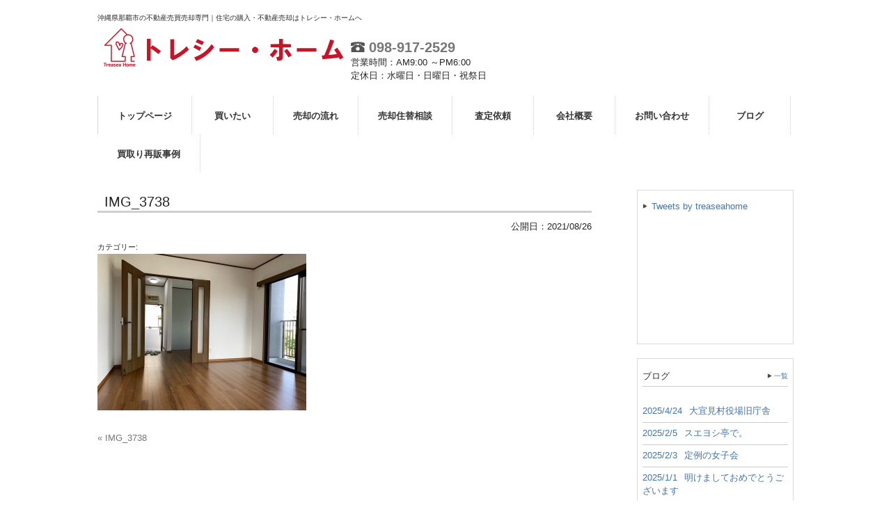

--- FILE ---
content_type: text/html; charset=UTF-8
request_url: https://treaseahome.com/3284
body_size: 46410
content:

<!DOCTYPE html>
<html lang="ja">
<head>
<meta charset="UTF-8">
<meta name="viewport" content="width=device-width, user-scalable=yes, maximum-scale=1.0, minimum-scale=1.0">
<meta name="format-detection" content="telephone=no">
<title>IMG_3738 | トレシー・ホーム合同会社</title>
<link rel="profile" href="http://gmpg.org/xfn/11">
<!-- style sheet -->
<link rel="stylesheet" type="text/css" media="all" href="https://treaseahome.com/wp/wp-content/themes/responsive_type_DJ01W/style.css">
<!-- /style sheet -->
<link rel="pingback" href="https://treaseahome.com/wp/xmlrpc.php">
<!--[if lt IE 9]>
<script src="https://treaseahome.com/wp/wp-content/themes/responsive_type_DJ01W/js/html5.js"></script>
<script src="https://treaseahome.com/wp/wp-content/themes/responsive_type_DJ01W/js/css3-mediaqueries.js"></script>
<![endif]-->
<script src="https://treaseahome.com/wp/wp-content/themes/responsive_type_DJ01W/js/jquery1.4.4.min.js"></script>
<script src="https://treaseahome.com/wp/wp-content/themes/responsive_type_DJ01W/js/script.js"></script>

<!-- -->
<!-- -->
<meta name='robots' content='max-image-preview:large' />
<link rel='dns-prefetch' href='//www.googletagmanager.com' />
<script type="text/javascript">
window._wpemojiSettings = {"baseUrl":"https:\/\/s.w.org\/images\/core\/emoji\/14.0.0\/72x72\/","ext":".png","svgUrl":"https:\/\/s.w.org\/images\/core\/emoji\/14.0.0\/svg\/","svgExt":".svg","source":{"concatemoji":"https:\/\/treaseahome.com\/wp\/wp-includes\/js\/wp-emoji-release.min.js?ver=6.2.8"}};
/*! This file is auto-generated */
!function(e,a,t){var n,r,o,i=a.createElement("canvas"),p=i.getContext&&i.getContext("2d");function s(e,t){p.clearRect(0,0,i.width,i.height),p.fillText(e,0,0);e=i.toDataURL();return p.clearRect(0,0,i.width,i.height),p.fillText(t,0,0),e===i.toDataURL()}function c(e){var t=a.createElement("script");t.src=e,t.defer=t.type="text/javascript",a.getElementsByTagName("head")[0].appendChild(t)}for(o=Array("flag","emoji"),t.supports={everything:!0,everythingExceptFlag:!0},r=0;r<o.length;r++)t.supports[o[r]]=function(e){if(p&&p.fillText)switch(p.textBaseline="top",p.font="600 32px Arial",e){case"flag":return s("\ud83c\udff3\ufe0f\u200d\u26a7\ufe0f","\ud83c\udff3\ufe0f\u200b\u26a7\ufe0f")?!1:!s("\ud83c\uddfa\ud83c\uddf3","\ud83c\uddfa\u200b\ud83c\uddf3")&&!s("\ud83c\udff4\udb40\udc67\udb40\udc62\udb40\udc65\udb40\udc6e\udb40\udc67\udb40\udc7f","\ud83c\udff4\u200b\udb40\udc67\u200b\udb40\udc62\u200b\udb40\udc65\u200b\udb40\udc6e\u200b\udb40\udc67\u200b\udb40\udc7f");case"emoji":return!s("\ud83e\udef1\ud83c\udffb\u200d\ud83e\udef2\ud83c\udfff","\ud83e\udef1\ud83c\udffb\u200b\ud83e\udef2\ud83c\udfff")}return!1}(o[r]),t.supports.everything=t.supports.everything&&t.supports[o[r]],"flag"!==o[r]&&(t.supports.everythingExceptFlag=t.supports.everythingExceptFlag&&t.supports[o[r]]);t.supports.everythingExceptFlag=t.supports.everythingExceptFlag&&!t.supports.flag,t.DOMReady=!1,t.readyCallback=function(){t.DOMReady=!0},t.supports.everything||(n=function(){t.readyCallback()},a.addEventListener?(a.addEventListener("DOMContentLoaded",n,!1),e.addEventListener("load",n,!1)):(e.attachEvent("onload",n),a.attachEvent("onreadystatechange",function(){"complete"===a.readyState&&t.readyCallback()})),(e=t.source||{}).concatemoji?c(e.concatemoji):e.wpemoji&&e.twemoji&&(c(e.twemoji),c(e.wpemoji)))}(window,document,window._wpemojiSettings);
</script>
<style type="text/css">
img.wp-smiley,
img.emoji {
	display: inline !important;
	border: none !important;
	box-shadow: none !important;
	height: 1em !important;
	width: 1em !important;
	margin: 0 0.07em !important;
	vertical-align: -0.1em !important;
	background: none !important;
	padding: 0 !important;
}
</style>
	<link rel='stylesheet' id='wp-block-library-css' href='https://treaseahome.com/wp/wp-includes/css/dist/block-library/style.min.css?ver=6.2.8' type='text/css' media='all' />
<link rel='stylesheet' id='classic-theme-styles-css' href='https://treaseahome.com/wp/wp-includes/css/classic-themes.min.css?ver=6.2.8' type='text/css' media='all' />
<style id='global-styles-inline-css' type='text/css'>
body{--wp--preset--color--black: #000000;--wp--preset--color--cyan-bluish-gray: #abb8c3;--wp--preset--color--white: #ffffff;--wp--preset--color--pale-pink: #f78da7;--wp--preset--color--vivid-red: #cf2e2e;--wp--preset--color--luminous-vivid-orange: #ff6900;--wp--preset--color--luminous-vivid-amber: #fcb900;--wp--preset--color--light-green-cyan: #7bdcb5;--wp--preset--color--vivid-green-cyan: #00d084;--wp--preset--color--pale-cyan-blue: #8ed1fc;--wp--preset--color--vivid-cyan-blue: #0693e3;--wp--preset--color--vivid-purple: #9b51e0;--wp--preset--gradient--vivid-cyan-blue-to-vivid-purple: linear-gradient(135deg,rgba(6,147,227,1) 0%,rgb(155,81,224) 100%);--wp--preset--gradient--light-green-cyan-to-vivid-green-cyan: linear-gradient(135deg,rgb(122,220,180) 0%,rgb(0,208,130) 100%);--wp--preset--gradient--luminous-vivid-amber-to-luminous-vivid-orange: linear-gradient(135deg,rgba(252,185,0,1) 0%,rgba(255,105,0,1) 100%);--wp--preset--gradient--luminous-vivid-orange-to-vivid-red: linear-gradient(135deg,rgba(255,105,0,1) 0%,rgb(207,46,46) 100%);--wp--preset--gradient--very-light-gray-to-cyan-bluish-gray: linear-gradient(135deg,rgb(238,238,238) 0%,rgb(169,184,195) 100%);--wp--preset--gradient--cool-to-warm-spectrum: linear-gradient(135deg,rgb(74,234,220) 0%,rgb(151,120,209) 20%,rgb(207,42,186) 40%,rgb(238,44,130) 60%,rgb(251,105,98) 80%,rgb(254,248,76) 100%);--wp--preset--gradient--blush-light-purple: linear-gradient(135deg,rgb(255,206,236) 0%,rgb(152,150,240) 100%);--wp--preset--gradient--blush-bordeaux: linear-gradient(135deg,rgb(254,205,165) 0%,rgb(254,45,45) 50%,rgb(107,0,62) 100%);--wp--preset--gradient--luminous-dusk: linear-gradient(135deg,rgb(255,203,112) 0%,rgb(199,81,192) 50%,rgb(65,88,208) 100%);--wp--preset--gradient--pale-ocean: linear-gradient(135deg,rgb(255,245,203) 0%,rgb(182,227,212) 50%,rgb(51,167,181) 100%);--wp--preset--gradient--electric-grass: linear-gradient(135deg,rgb(202,248,128) 0%,rgb(113,206,126) 100%);--wp--preset--gradient--midnight: linear-gradient(135deg,rgb(2,3,129) 0%,rgb(40,116,252) 100%);--wp--preset--duotone--dark-grayscale: url('#wp-duotone-dark-grayscale');--wp--preset--duotone--grayscale: url('#wp-duotone-grayscale');--wp--preset--duotone--purple-yellow: url('#wp-duotone-purple-yellow');--wp--preset--duotone--blue-red: url('#wp-duotone-blue-red');--wp--preset--duotone--midnight: url('#wp-duotone-midnight');--wp--preset--duotone--magenta-yellow: url('#wp-duotone-magenta-yellow');--wp--preset--duotone--purple-green: url('#wp-duotone-purple-green');--wp--preset--duotone--blue-orange: url('#wp-duotone-blue-orange');--wp--preset--font-size--small: 13px;--wp--preset--font-size--medium: 20px;--wp--preset--font-size--large: 36px;--wp--preset--font-size--x-large: 42px;--wp--preset--spacing--20: 0.44rem;--wp--preset--spacing--30: 0.67rem;--wp--preset--spacing--40: 1rem;--wp--preset--spacing--50: 1.5rem;--wp--preset--spacing--60: 2.25rem;--wp--preset--spacing--70: 3.38rem;--wp--preset--spacing--80: 5.06rem;--wp--preset--shadow--natural: 6px 6px 9px rgba(0, 0, 0, 0.2);--wp--preset--shadow--deep: 12px 12px 50px rgba(0, 0, 0, 0.4);--wp--preset--shadow--sharp: 6px 6px 0px rgba(0, 0, 0, 0.2);--wp--preset--shadow--outlined: 6px 6px 0px -3px rgba(255, 255, 255, 1), 6px 6px rgba(0, 0, 0, 1);--wp--preset--shadow--crisp: 6px 6px 0px rgba(0, 0, 0, 1);}:where(.is-layout-flex){gap: 0.5em;}body .is-layout-flow > .alignleft{float: left;margin-inline-start: 0;margin-inline-end: 2em;}body .is-layout-flow > .alignright{float: right;margin-inline-start: 2em;margin-inline-end: 0;}body .is-layout-flow > .aligncenter{margin-left: auto !important;margin-right: auto !important;}body .is-layout-constrained > .alignleft{float: left;margin-inline-start: 0;margin-inline-end: 2em;}body .is-layout-constrained > .alignright{float: right;margin-inline-start: 2em;margin-inline-end: 0;}body .is-layout-constrained > .aligncenter{margin-left: auto !important;margin-right: auto !important;}body .is-layout-constrained > :where(:not(.alignleft):not(.alignright):not(.alignfull)){max-width: var(--wp--style--global--content-size);margin-left: auto !important;margin-right: auto !important;}body .is-layout-constrained > .alignwide{max-width: var(--wp--style--global--wide-size);}body .is-layout-flex{display: flex;}body .is-layout-flex{flex-wrap: wrap;align-items: center;}body .is-layout-flex > *{margin: 0;}:where(.wp-block-columns.is-layout-flex){gap: 2em;}.has-black-color{color: var(--wp--preset--color--black) !important;}.has-cyan-bluish-gray-color{color: var(--wp--preset--color--cyan-bluish-gray) !important;}.has-white-color{color: var(--wp--preset--color--white) !important;}.has-pale-pink-color{color: var(--wp--preset--color--pale-pink) !important;}.has-vivid-red-color{color: var(--wp--preset--color--vivid-red) !important;}.has-luminous-vivid-orange-color{color: var(--wp--preset--color--luminous-vivid-orange) !important;}.has-luminous-vivid-amber-color{color: var(--wp--preset--color--luminous-vivid-amber) !important;}.has-light-green-cyan-color{color: var(--wp--preset--color--light-green-cyan) !important;}.has-vivid-green-cyan-color{color: var(--wp--preset--color--vivid-green-cyan) !important;}.has-pale-cyan-blue-color{color: var(--wp--preset--color--pale-cyan-blue) !important;}.has-vivid-cyan-blue-color{color: var(--wp--preset--color--vivid-cyan-blue) !important;}.has-vivid-purple-color{color: var(--wp--preset--color--vivid-purple) !important;}.has-black-background-color{background-color: var(--wp--preset--color--black) !important;}.has-cyan-bluish-gray-background-color{background-color: var(--wp--preset--color--cyan-bluish-gray) !important;}.has-white-background-color{background-color: var(--wp--preset--color--white) !important;}.has-pale-pink-background-color{background-color: var(--wp--preset--color--pale-pink) !important;}.has-vivid-red-background-color{background-color: var(--wp--preset--color--vivid-red) !important;}.has-luminous-vivid-orange-background-color{background-color: var(--wp--preset--color--luminous-vivid-orange) !important;}.has-luminous-vivid-amber-background-color{background-color: var(--wp--preset--color--luminous-vivid-amber) !important;}.has-light-green-cyan-background-color{background-color: var(--wp--preset--color--light-green-cyan) !important;}.has-vivid-green-cyan-background-color{background-color: var(--wp--preset--color--vivid-green-cyan) !important;}.has-pale-cyan-blue-background-color{background-color: var(--wp--preset--color--pale-cyan-blue) !important;}.has-vivid-cyan-blue-background-color{background-color: var(--wp--preset--color--vivid-cyan-blue) !important;}.has-vivid-purple-background-color{background-color: var(--wp--preset--color--vivid-purple) !important;}.has-black-border-color{border-color: var(--wp--preset--color--black) !important;}.has-cyan-bluish-gray-border-color{border-color: var(--wp--preset--color--cyan-bluish-gray) !important;}.has-white-border-color{border-color: var(--wp--preset--color--white) !important;}.has-pale-pink-border-color{border-color: var(--wp--preset--color--pale-pink) !important;}.has-vivid-red-border-color{border-color: var(--wp--preset--color--vivid-red) !important;}.has-luminous-vivid-orange-border-color{border-color: var(--wp--preset--color--luminous-vivid-orange) !important;}.has-luminous-vivid-amber-border-color{border-color: var(--wp--preset--color--luminous-vivid-amber) !important;}.has-light-green-cyan-border-color{border-color: var(--wp--preset--color--light-green-cyan) !important;}.has-vivid-green-cyan-border-color{border-color: var(--wp--preset--color--vivid-green-cyan) !important;}.has-pale-cyan-blue-border-color{border-color: var(--wp--preset--color--pale-cyan-blue) !important;}.has-vivid-cyan-blue-border-color{border-color: var(--wp--preset--color--vivid-cyan-blue) !important;}.has-vivid-purple-border-color{border-color: var(--wp--preset--color--vivid-purple) !important;}.has-vivid-cyan-blue-to-vivid-purple-gradient-background{background: var(--wp--preset--gradient--vivid-cyan-blue-to-vivid-purple) !important;}.has-light-green-cyan-to-vivid-green-cyan-gradient-background{background: var(--wp--preset--gradient--light-green-cyan-to-vivid-green-cyan) !important;}.has-luminous-vivid-amber-to-luminous-vivid-orange-gradient-background{background: var(--wp--preset--gradient--luminous-vivid-amber-to-luminous-vivid-orange) !important;}.has-luminous-vivid-orange-to-vivid-red-gradient-background{background: var(--wp--preset--gradient--luminous-vivid-orange-to-vivid-red) !important;}.has-very-light-gray-to-cyan-bluish-gray-gradient-background{background: var(--wp--preset--gradient--very-light-gray-to-cyan-bluish-gray) !important;}.has-cool-to-warm-spectrum-gradient-background{background: var(--wp--preset--gradient--cool-to-warm-spectrum) !important;}.has-blush-light-purple-gradient-background{background: var(--wp--preset--gradient--blush-light-purple) !important;}.has-blush-bordeaux-gradient-background{background: var(--wp--preset--gradient--blush-bordeaux) !important;}.has-luminous-dusk-gradient-background{background: var(--wp--preset--gradient--luminous-dusk) !important;}.has-pale-ocean-gradient-background{background: var(--wp--preset--gradient--pale-ocean) !important;}.has-electric-grass-gradient-background{background: var(--wp--preset--gradient--electric-grass) !important;}.has-midnight-gradient-background{background: var(--wp--preset--gradient--midnight) !important;}.has-small-font-size{font-size: var(--wp--preset--font-size--small) !important;}.has-medium-font-size{font-size: var(--wp--preset--font-size--medium) !important;}.has-large-font-size{font-size: var(--wp--preset--font-size--large) !important;}.has-x-large-font-size{font-size: var(--wp--preset--font-size--x-large) !important;}
.wp-block-navigation a:where(:not(.wp-element-button)){color: inherit;}
:where(.wp-block-columns.is-layout-flex){gap: 2em;}
.wp-block-pullquote{font-size: 1.5em;line-height: 1.6;}
</style>
<link rel='stylesheet' id='wpfront-scroll-top-css' href='https://treaseahome.com/wp/wp-content/plugins/wpfront-scroll-top/css/wpfront-scroll-top.min.css?ver=2.0.7.08086' type='text/css' media='all' />
<link rel='stylesheet' id='fancybox-css' href='https://treaseahome.com/wp/wp-content/plugins/easy-fancybox/fancybox/1.5.4/jquery.fancybox.min.css?ver=6.2.8' type='text/css' media='screen' />
<script type='text/javascript' src='https://treaseahome.com/wp/wp-includes/js/jquery/jquery.min.js?ver=3.6.4' id='jquery-core-js'></script>
<script type='text/javascript' src='https://treaseahome.com/wp/wp-includes/js/jquery/jquery-migrate.min.js?ver=3.4.0' id='jquery-migrate-js'></script>

<!-- Google アナリティクス スニペット (Site Kit が追加) -->
<script type='text/javascript' src='https://www.googletagmanager.com/gtag/js?id=G-N6TX3FEEFJ' id='google_gtagjs-js' async></script>
<script type='text/javascript' id='google_gtagjs-js-after'>
window.dataLayer = window.dataLayer || [];function gtag(){dataLayer.push(arguments);}
gtag('set', 'linker', {"domains":["treaseahome.com"]} );
gtag("js", new Date());
gtag("set", "developer_id.dZTNiMT", true);
gtag("config", "G-N6TX3FEEFJ");
</script>

<!-- (ここまで) Google アナリティクス スニペット (Site Kit が追加) -->
<link rel="https://api.w.org/" href="https://treaseahome.com/wp-json/" /><link rel="alternate" type="application/json" href="https://treaseahome.com/wp-json/wp/v2/media/3284" /><link rel='shortlink' href='https://treaseahome.com/?p=3284' />
<link rel="alternate" type="application/json+oembed" href="https://treaseahome.com/wp-json/oembed/1.0/embed?url=https%3A%2F%2Ftreaseahome.com%2F3284" />
<link rel="alternate" type="text/xml+oembed" href="https://treaseahome.com/wp-json/oembed/1.0/embed?url=https%3A%2F%2Ftreaseahome.com%2F3284&#038;format=xml" />
<meta name="generator" content="Site Kit by Google 1.104.0" /></head>
<body>
<header id="header" role="banner">
<div class="bg_box">
  <div class="bg">
  	<div class="inner">
			<h1>沖縄県那覇市の不動産売買売却専門｜住宅の購入・不動産売却はトレシー・ホームへ</h1>
    </div>
  </div>

	<div class="inner">
    <div class="hdinner">
  		<!--<h2 class="logo"><a href="https://treaseahome.com/" title="トレシー・ホーム合同会社" rel="home"><img src="https://treaseahome.com/wp/wp-content/uploads/2019/04/logo.png" alt=""></a></h2>-->
  		<h2 class="logo"><a href="https://treaseahome.com/" title="" rel="home"><img src="https://treaseahome.com/wp/wp-content/uploads/2019/04/logo.png" alt=""></a></h2>
    </div>
    
    <div class="hdinner hdinnerInfo">
        <span class="hdinner_tel"><a href="tel:0989172529"><img src="https://treaseahome.com/wp/wp-content/themes/responsive_type_DJ01W/images/telicon.png" alt="TEL"> 098-917-2529</a></span><br />
        
        <span>営業時間：AM9:00 ～PM6:00</span><br />        <span>定休日：水曜日・日曜日・祝祭日</span>        
    </div>
    
    <div class="hdinner_r">
        <div class="wp_bkmk_lt"></div>
    </div>
	</div>
</div>
</header>

  <nav id="mainNav">
    <div class="inner">
    <a class="menu" id="menu"><span>MENU</span></a>
		<div class="panel">   
    <ul><li id="menu-item-179" class="menu-item menu-item-type-post_type menu-item-object-page menu-item-home"><a href="https://treaseahome.com/"><strong>トップページ</strong></a></li>
<li id="menu-item-1680" class="menu-item menu-item-type-custom menu-item-object-custom"><a href="https://9030804c.hpbegin.jp/for_sale.php"><strong>買いたい</strong></a></li>
<li id="menu-item-1677" class="menu-item menu-item-type-post_type menu-item-object-page"><a href="https://treaseahome.com/flow"><strong>売却の流れ</strong></a></li>
<li id="menu-item-1678" class="menu-item menu-item-type-post_type menu-item-object-page"><a href="https://treaseahome.com/consult"><strong>売却住替相談</strong></a></li>
<li id="menu-item-1685" class="menu-item menu-item-type-custom menu-item-object-custom"><a href="https://treaseahome.com/cf_cgi6/satei.htm"><strong>査定依頼</strong></a></li>
<li id="menu-item-1228" class="menu-item menu-item-type-post_type menu-item-object-page"><a href="https://treaseahome.com/company_info"><strong>会社概要</strong></a></li>
<li id="menu-item-1651" class="menu-item menu-item-type-custom menu-item-object-custom"><a href="https://treaseahome.com/cf_cgi2/toiawase.htm"><strong>お問い合わせ</strong></a></li>
<li id="menu-item-1650" class="menu-item menu-item-type-post_type menu-item-object-page menu-item-has-children"><a href="https://treaseahome.com/blog"><strong>ブログ</strong></a>
<ul class="sub-menu">
	<li id="menu-item-2105" class="menu-item menu-item-type-custom menu-item-object-custom"><a href="https://treaseahome.blog.fc2.com/">旧ブログ</a></li>
</ul>
</li>
<li id="menu-item-4815" class="menu-item menu-item-type-custom menu-item-object-custom menu-item-home"><a href="https://treaseahome.com/#kaitori"><strong>買取り再販事例</strong></a></li>
</ul>   
    </div>
    </div>
  </nav>
<div id="wrapper">

<div id="content">
<section>
		<article id="post-3284" class="content">
	  <header>  	
      <h2 class="title first"><span>IMG_3738</span></h2>
      <!-- 日付 -->
      <p class="dateLabel">公開日：<time datetime="2021-08-26">2021/08/26</time></p>
      <p class="dateLabel">
	        </p>
      <!-- 日付 -->
      
      <span class="list-cat">カテゴリー: </span>
            </p> 
    </header>
    <div class="post">
	<p class="attachment"><a href='https://treaseahome.com/wp/wp-content/uploads/2020/10/IMG_3738.jpg'><img width="300" height="225" src="https://treaseahome.com/wp/wp-content/uploads/2020/10/IMG_3738-300x225.jpg" class="attachment-medium size-medium" alt="" decoding="async" loading="lazy" srcset="https://treaseahome.com/wp/wp-content/uploads/2020/10/IMG_3738-300x225.jpg 300w, https://treaseahome.com/wp/wp-content/uploads/2020/10/IMG_3738-768x576.jpg 768w, https://treaseahome.com/wp/wp-content/uploads/2020/10/IMG_3738-1024x768.jpg 1024w, https://treaseahome.com/wp/wp-content/uploads/2020/10/IMG_3738-133x100.jpg 133w, https://treaseahome.com/wp/wp-content/uploads/2020/10/IMG_3738.jpg 1280w" sizes="(max-width: 300px) 100vw, 300px" /></a></p>
    </div>
     
  </article>
	  <div class="pagenav">
			<span class="prev"><a href="https://treaseahome.com/3284" rel="prev">&laquo; IMG_3738</a></span>          
			<span class="next"></span>
	</div>
  </section>
  
	</div><!-- / content -->
  <aside id="sidebar">
  <section id="execphp-21" class="widget widget_execphp">			<div class="execphpwidget"><div class="twitterbox">
<a class="twitter-timeline" href="https://twitter.com/treaseahome?ref_src=twsrc%5Etfw">Tweets by treaseahome</a> <script async src="https://platform.twitter.com/widgets.js" charset="utf-8"></script></div></div>
		</section>  
      <section class="widgetInfo">
  <div class="newsTitle">
		<h3 class="title"><span>ブログ</span></h3>
    <p><a href="https://treaseahome.com/blog">一覧</a></p>
  </div>
	<div class="news">
	  		<p><a href="https://treaseahome.com/archives/4818" rel="bookmark" title="Permanent Link to 大宜見村役場旧庁舎"><time datetime="2025-04-24">2025/4/24</time><span>大宜見村役場旧庁舎</span></a>
				<p><a href="https://treaseahome.com/archives/4801" rel="bookmark" title="Permanent Link to スエヨシ亭で。"><time datetime="2025-02-05">2025/2/5</time><span>スエヨシ亭で。</span></a>
				<p><a href="https://treaseahome.com/archives/4792" rel="bookmark" title="Permanent Link to 定例の女子会"><time datetime="2025-02-03">2025/2/3</time><span>定例の女子会</span></a>
				<p><a href="https://treaseahome.com/archives/4779" rel="bookmark" title="Permanent Link to 明けましておめでとうございます"><time datetime="2025-01-01">2025/1/1</time><span>明けましておめでとうございます</span></a>
				<p><a href="https://treaseahome.com/archives/4776" rel="bookmark" title="Permanent Link to 今年もお世話になりました。"><time datetime="2024-12-27">2024/12/27</time><span>今年もお世話になりました。</span></a>
			</div>
  </section>
    
  <section id="calendar-2" class="widget widget_calendar"><h3><span>カレンダー</span></h3><div id="calendar_wrap" class="calendar_wrap"><table id="wp-calendar" class="wp-calendar-table">
	<caption>2026年2月</caption>
	<thead>
	<tr>
		<th scope="col" title="月曜日">月</th>
		<th scope="col" title="火曜日">火</th>
		<th scope="col" title="水曜日">水</th>
		<th scope="col" title="木曜日">木</th>
		<th scope="col" title="金曜日">金</th>
		<th scope="col" title="土曜日">土</th>
		<th scope="col" title="日曜日">日</th>
	</tr>
	</thead>
	<tbody>
	<tr>
		<td colspan="6" class="pad">&nbsp;</td><td>1</td>
	</tr>
	<tr>
		<td id="today">2</td><td>3</td><td>4</td><td>5</td><td>6</td><td>7</td><td>8</td>
	</tr>
	<tr>
		<td>9</td><td>10</td><td>11</td><td>12</td><td>13</td><td>14</td><td>15</td>
	</tr>
	<tr>
		<td>16</td><td>17</td><td>18</td><td>19</td><td>20</td><td>21</td><td>22</td>
	</tr>
	<tr>
		<td>23</td><td>24</td><td>25</td><td>26</td><td>27</td><td>28</td>
		<td class="pad" colspan="1">&nbsp;</td>
	</tr>
	</tbody>
	</table><nav aria-label="前と次の月" class="wp-calendar-nav">
		<span class="wp-calendar-nav-prev"><a href="https://treaseahome.com/archives/date/2025/04">&laquo; 4月</a></span>
		<span class="pad">&nbsp;</span>
		<span class="wp-calendar-nav-next">&nbsp;</span>
	</nav></div></section><section id="archives-2" class="widget widget_archive"><h3><span>月別アーカイブ</span></h3>
			<ul>
					<li><a href='https://treaseahome.com/archives/date/2025/04'>2025年4月</a></li>
	<li><a href='https://treaseahome.com/archives/date/2025/02'>2025年2月</a></li>
	<li><a href='https://treaseahome.com/archives/date/2025/01'>2025年1月</a></li>
	<li><a href='https://treaseahome.com/archives/date/2024/12'>2024年12月</a></li>
	<li><a href='https://treaseahome.com/archives/date/2024/11'>2024年11月</a></li>
	<li><a href='https://treaseahome.com/archives/date/2024/08'>2024年8月</a></li>
	<li><a href='https://treaseahome.com/archives/date/2024/01'>2024年1月</a></li>
	<li><a href='https://treaseahome.com/archives/date/2023/11'>2023年11月</a></li>
	<li><a href='https://treaseahome.com/archives/date/2023/10'>2023年10月</a></li>
	<li><a href='https://treaseahome.com/archives/date/2023/09'>2023年9月</a></li>
	<li><a href='https://treaseahome.com/archives/date/2023/01'>2023年1月</a></li>
	<li><a href='https://treaseahome.com/archives/date/2022/12'>2022年12月</a></li>
	<li><a href='https://treaseahome.com/archives/date/2022/09'>2022年9月</a></li>
	<li><a href='https://treaseahome.com/archives/date/2022/05'>2022年5月</a></li>
	<li><a href='https://treaseahome.com/archives/date/2022/04'>2022年4月</a></li>
	<li><a href='https://treaseahome.com/archives/date/2022/01'>2022年1月</a></li>
	<li><a href='https://treaseahome.com/archives/date/2021/12'>2021年12月</a></li>
	<li><a href='https://treaseahome.com/archives/date/2021/11'>2021年11月</a></li>
	<li><a href='https://treaseahome.com/archives/date/2021/10'>2021年10月</a></li>
	<li><a href='https://treaseahome.com/archives/date/2021/08'>2021年8月</a></li>
	<li><a href='https://treaseahome.com/archives/date/2021/06'>2021年6月</a></li>
	<li><a href='https://treaseahome.com/archives/date/2021/05'>2021年5月</a></li>
	<li><a href='https://treaseahome.com/archives/date/2021/04'>2021年4月</a></li>
	<li><a href='https://treaseahome.com/archives/date/2021/03'>2021年3月</a></li>
	<li><a href='https://treaseahome.com/archives/date/2021/01'>2021年1月</a></li>
	<li><a href='https://treaseahome.com/archives/date/2020/12'>2020年12月</a></li>
	<li><a href='https://treaseahome.com/archives/date/2020/11'>2020年11月</a></li>
	<li><a href='https://treaseahome.com/archives/date/2020/10'>2020年10月</a></li>
	<li><a href='https://treaseahome.com/archives/date/2020/09'>2020年9月</a></li>
	<li><a href='https://treaseahome.com/archives/date/2020/08'>2020年8月</a></li>
	<li><a href='https://treaseahome.com/archives/date/2020/07'>2020年7月</a></li>
	<li><a href='https://treaseahome.com/archives/date/2020/06'>2020年6月</a></li>
	<li><a href='https://treaseahome.com/archives/date/2020/05'>2020年5月</a></li>
	<li><a href='https://treaseahome.com/archives/date/2020/03'>2020年3月</a></li>
	<li><a href='https://treaseahome.com/archives/date/2020/02'>2020年2月</a></li>
	<li><a href='https://treaseahome.com/archives/date/2020/01'>2020年1月</a></li>
	<li><a href='https://treaseahome.com/archives/date/2019/12'>2019年12月</a></li>
	<li><a href='https://treaseahome.com/archives/date/2019/11'>2019年11月</a></li>
	<li><a href='https://treaseahome.com/archives/date/2019/10'>2019年10月</a></li>
	<li><a href='https://treaseahome.com/archives/date/2019/06'>2019年6月</a></li>
	<li><a href='https://treaseahome.com/archives/date/2019/05'>2019年5月</a></li>
	<li><a href='https://treaseahome.com/archives/date/2019/04'>2019年4月</a></li>
	<li><a href='https://treaseahome.com/archives/date/2019/03'>2019年3月</a></li>
			</ul>

			</section><section id="categories-2" class="widget widget_categories"><h3><span>カテゴリー</span></h3>
			<ul>
					<li class="cat-item cat-item-4"><a href="https://treaseahome.com/archives/category/cat1">お知らせ</a>
</li>
	<li class="cat-item cat-item-15"><a href="https://treaseahome.com/archives/category/cat2">カテゴリー2</a>
</li>
	<li class="cat-item cat-item-36"><a href="https://treaseahome.com/archives/category/%e3%82%b9%e3%82%bf%e3%83%83%e3%83%95%e6%97%a5%e5%b8%b8">スタッフ日常</a>
</li>
	<li class="cat-item cat-item-1"><a href="https://treaseahome.com/archives/category/nocat">未分類</a>
</li>
			</ul>

			</section><section id="tag_cloud-2" class="widget widget_tag_cloud"><h3><span>タグ</span></h3><div class="tagcloud"><a href="https://treaseahome.com/archives/tag/2%e9%9a%8e%e5%bb%ba%e3%81%a6" class="tag-cloud-link tag-link-128 tag-link-position-1" style="font-size: 8pt;" aria-label="2階建て (2個の項目)">2階建て</a>
<a href="https://treaseahome.com/archives/tag/bbq" class="tag-cloud-link tag-link-168 tag-link-position-2" style="font-size: 8pt;" aria-label="BBQ (2個の項目)">BBQ</a>
<a href="https://treaseahome.com/archives/tag/diy" class="tag-cloud-link tag-link-91 tag-link-position-3" style="font-size: 10.048780487805pt;" aria-label="DIY (3個の項目)">DIY</a>
<a href="https://treaseahome.com/archives/tag/gw" class="tag-cloud-link tag-link-44 tag-link-position-4" style="font-size: 8pt;" aria-label="GW (2個の項目)">GW</a>
<a href="https://treaseahome.com/archives/tag/l%e5%9e%8b%e3%82%ad%e3%83%83%e3%83%81%e3%83%b3" class="tag-cloud-link tag-link-73 tag-link-position-5" style="font-size: 8pt;" aria-label="L型キッチン (2個の項目)">L型キッチン</a>
<a href="https://treaseahome.com/archives/tag/%e3%81%8a%e3%81%bf%e3%81%8f%e3%81%98" class="tag-cloud-link tag-link-86 tag-link-position-6" style="font-size: 8pt;" aria-label="おみくじ (2個の項目)">おみくじ</a>
<a href="https://treaseahome.com/archives/tag/%e3%82%a2%e3%83%9e%e3%83%aa%e3%83%aa%e3%82%b9" class="tag-cloud-link tag-link-41 tag-link-position-7" style="font-size: 8pt;" aria-label="アマリリス (2個の項目)">アマリリス</a>
<a href="https://treaseahome.com/archives/tag/%e3%82%a6%e3%83%83%e3%83%89%e3%83%87%e3%83%83%e3%82%ad" class="tag-cloud-link tag-link-242 tag-link-position-8" style="font-size: 8pt;" aria-label="ウッドデッキ (2個の項目)">ウッドデッキ</a>
<a href="https://treaseahome.com/archives/tag/%e3%82%aa%e3%83%bc%e3%83%97%e3%83%b3%e3%83%8f%e3%82%a6%e3%82%b9" class="tag-cloud-link tag-link-47 tag-link-position-9" style="font-size: 15.170731707317pt;" aria-label="オープンハウス (7個の項目)">オープンハウス</a>
<a href="https://treaseahome.com/archives/tag/%e3%82%ab%e3%83%95%e3%82%a7" class="tag-cloud-link tag-link-237 tag-link-position-10" style="font-size: 8pt;" aria-label="カフェ (2個の項目)">カフェ</a>
<a href="https://treaseahome.com/archives/tag/%e3%82%b3%e3%83%ad%e3%83%8a" class="tag-cloud-link tag-link-104 tag-link-position-11" style="font-size: 8pt;" aria-label="コロナ (2個の項目)">コロナ</a>
<a href="https://treaseahome.com/archives/tag/%e3%82%b3%e3%83%bc%e3%83%92%e3%83%bc" class="tag-cloud-link tag-link-239 tag-link-position-12" style="font-size: 8pt;" aria-label="コーヒー (2個の項目)">コーヒー</a>
<a href="https://treaseahome.com/archives/tag/%e3%83%99%e3%83%8b%e3%83%a4" class="tag-cloud-link tag-link-135 tag-link-position-13" style="font-size: 8pt;" aria-label="ベニヤ (2個の項目)">ベニヤ</a>
<a href="https://treaseahome.com/archives/tag/%e3%83%a9%e3%83%b3%e3%83%81" class="tag-cloud-link tag-link-39 tag-link-position-14" style="font-size: 8pt;" aria-label="ランチ (2個の項目)">ランチ</a>
<a href="https://treaseahome.com/archives/tag/%e3%83%aa%e3%83%8e%e3%83%99%e3%83%bc%e3%82%b7%e3%83%a7%e3%83%b3" class="tag-cloud-link tag-link-80 tag-link-position-15" style="font-size: 16.024390243902pt;" aria-label="リノベーション (8個の項目)">リノベーション</a>
<a href="https://treaseahome.com/archives/tag/%e3%83%aa%e3%83%95%e3%82%a9%e3%83%bc%e3%83%a0" class="tag-cloud-link tag-link-88 tag-link-position-16" style="font-size: 22pt;" aria-label="リフォーム (19個の項目)">リフォーム</a>
<a href="https://treaseahome.com/archives/tag/%e4%b8%8d%e5%8b%95%e7%94%a3" class="tag-cloud-link tag-link-231 tag-link-position-17" style="font-size: 16.878048780488pt;" aria-label="不動産 (9個の項目)">不動産</a>
<a href="https://treaseahome.com/archives/tag/%e4%b8%ad%e5%8f%a4%e6%88%b8%e5%bb%ba%e3%81%a6" class="tag-cloud-link tag-link-240 tag-link-position-18" style="font-size: 18.243902439024pt;" aria-label="中古戸建て (11個の項目)">中古戸建て</a>
<a href="https://treaseahome.com/archives/tag/%e4%ba%8c%e4%b8%96%e5%b8%af%e4%bd%8f%e5%ae%85" class="tag-cloud-link tag-link-221 tag-link-position-19" style="font-size: 8pt;" aria-label="二世帯住宅 (2個の項目)">二世帯住宅</a>
<a href="https://treaseahome.com/archives/tag/%e4%bb%95%e4%ba%8b%e5%a7%8b%e3%82%81" class="tag-cloud-link tag-link-83 tag-link-position-20" style="font-size: 8pt;" aria-label="仕事始め (2個の項目)">仕事始め</a>
<a href="https://treaseahome.com/archives/tag/%e4%be%a1%e6%a0%bc%e5%a4%89%e6%9b%b4" class="tag-cloud-link tag-link-82 tag-link-position-21" style="font-size: 8pt;" aria-label="価格変更 (2個の項目)">価格変更</a>
<a href="https://treaseahome.com/archives/tag/%e5%85%ab%e9%87%8d%e7%80%ac%e7%94%ba%e5%b1%8b%e5%ae%9c%e5%8e%9f" class="tag-cloud-link tag-link-334 tag-link-position-22" style="font-size: 10.048780487805pt;" aria-label="八重瀬町屋宜原 (3個の項目)">八重瀬町屋宜原</a>
<a href="https://treaseahome.com/archives/tag/%e5%88%9d%e6%97%a5%e3%81%ae%e5%87%ba" class="tag-cloud-link tag-link-84 tag-link-position-23" style="font-size: 8pt;" aria-label="初日の出 (2個の項目)">初日の出</a>
<a href="https://treaseahome.com/archives/tag/%e5%88%9d%e8%a9%a3" class="tag-cloud-link tag-link-85 tag-link-position-24" style="font-size: 8pt;" aria-label="初詣 (2個の項目)">初詣</a>
<a href="https://treaseahome.com/archives/tag/%e5%89%8a%e5%b2%a9%e6%a9%9f" class="tag-cloud-link tag-link-147 tag-link-position-25" style="font-size: 10.048780487805pt;" aria-label="削岩機 (3個の項目)">削岩機</a>
<a href="https://treaseahome.com/archives/tag/%e5%8c%97%e6%b5%b7%e9%81%93" class="tag-cloud-link tag-link-195 tag-link-position-26" style="font-size: 10.048780487805pt;" aria-label="北海道 (3個の項目)">北海道</a>
<a href="https://treaseahome.com/archives/tag/%e5%ae%9a%e4%bc%91%e6%97%a5" class="tag-cloud-link tag-link-192 tag-link-position-27" style="font-size: 8pt;" aria-label="定休日 (2個の項目)">定休日</a>
<a href="https://treaseahome.com/archives/tag/%e5%ae%ae%e5%8f%a4%e5%b3%b6" class="tag-cloud-link tag-link-61 tag-link-position-28" style="font-size: 8pt;" aria-label="宮古島 (2個の項目)">宮古島</a>
<a href="https://treaseahome.com/archives/tag/%e5%b9%b3%e5%b1%8b" class="tag-cloud-link tag-link-179 tag-link-position-29" style="font-size: 8pt;" aria-label="平屋 (2個の項目)">平屋</a>
<a href="https://treaseahome.com/archives/tag/%e5%ba%ad%e4%bb%98%e3%81%8d" class="tag-cloud-link tag-link-181 tag-link-position-30" style="font-size: 11.756097560976pt;" aria-label="庭付き (4個の項目)">庭付き</a>
<a href="https://treaseahome.com/archives/tag/%e5%bf%98%e5%b9%b4%e4%bc%9a" class="tag-cloud-link tag-link-75 tag-link-position-31" style="font-size: 10.048780487805pt;" aria-label="忘年会 (3個の項目)">忘年会</a>
<a href="https://treaseahome.com/archives/tag/%e6%88%b8%e5%bb%ba%e3%81%a6" class="tag-cloud-link tag-link-127 tag-link-position-32" style="font-size: 10.048780487805pt;" aria-label="戸建て (3個の項目)">戸建て</a>
<a href="https://treaseahome.com/archives/tag/%e6%96%b0%e5%b9%b4" class="tag-cloud-link tag-link-332 tag-link-position-33" style="font-size: 10.048780487805pt;" aria-label="新年 (3個の項目)">新年</a>
<a href="https://treaseahome.com/archives/tag/%e6%96%b0%e7%af%89%e6%88%b8%e5%bb%ba%e3%81%a6" class="tag-cloud-link tag-link-201 tag-link-position-34" style="font-size: 10.048780487805pt;" aria-label="新築戸建て (3個の項目)">新築戸建て</a>
<a href="https://treaseahome.com/archives/tag/%e6%9c%a8%e9%80%a0%e4%bd%8f%e5%ae%85" class="tag-cloud-link tag-link-161 tag-link-position-35" style="font-size: 8pt;" aria-label="木造住宅 (2個の項目)">木造住宅</a>
<a href="https://treaseahome.com/archives/tag/%e6%af%8d%e3%81%ae%e6%97%a5" class="tag-cloud-link tag-link-58 tag-link-position-36" style="font-size: 10.048780487805pt;" aria-label="母の日 (3個の項目)">母の日</a>
<a href="https://treaseahome.com/archives/tag/%e6%b2%96%e7%b8%84%e3%82%bf%e3%82%a4%e3%83%a0%e3%82%b9" class="tag-cloud-link tag-link-62 tag-link-position-37" style="font-size: 8pt;" aria-label="沖縄タイムス (2個の項目)">沖縄タイムス</a>
<a href="https://treaseahome.com/archives/tag/%e7%9c%ba%e6%9c%9b%e8%89%af%e3%81%97" class="tag-cloud-link tag-link-194 tag-link-position-38" style="font-size: 8pt;" aria-label="眺望良し (2個の項目)">眺望良し</a>
<a href="https://treaseahome.com/archives/tag/%e7%9f%b3%e7%94%b0%e4%b8%ad%e5%ad%a6%e6%a0%a1" class="tag-cloud-link tag-link-81 tag-link-position-39" style="font-size: 8pt;" aria-label="石田中学校 (2個の項目)">石田中学校</a>
<a href="https://treaseahome.com/archives/tag/%e8%a5%bf%e5%8e%9f%e7%94%ba%e5%85%bc%e4%b9%85%e6%88%b8%e5%bb%ba%e3%81%a6" class="tag-cloud-link tag-link-129 tag-link-position-40" style="font-size: 18.756097560976pt;" aria-label="西原町兼久戸建て (12個の項目)">西原町兼久戸建て</a>
<a href="https://treaseahome.com/archives/tag/%e9%82%a3%e8%a6%87%e5%b8%82%e4%b8%8d%e5%8b%95%e7%94%a3" class="tag-cloud-link tag-link-236 tag-link-position-41" style="font-size: 14.317073170732pt;" aria-label="那覇市不動産 (6個の項目)">那覇市不動産</a>
<a href="https://treaseahome.com/archives/tag/%e9%82%a3%e8%a6%87%e5%b8%82%e7%b9%81%e5%a4%9a%e5%b7%9d%e6%88%b8%e5%bb%ba%e3%81%a6" class="tag-cloud-link tag-link-79 tag-link-position-42" style="font-size: 14.317073170732pt;" aria-label="那覇市繁多川戸建て (6個の項目)">那覇市繁多川戸建て</a>
<a href="https://treaseahome.com/archives/tag/%e9%82%a3%e8%a6%87%e5%b8%82%e9%a6%96%e9%87%8c%e4%b9%85%e5%a0%b4%e5%b7%9d%e7%94%ba%e6%88%b8%e5%bb%ba%e3%81%a6" class="tag-cloud-link tag-link-241 tag-link-position-43" style="font-size: 8pt;" aria-label="那覇市首里久場川町戸建て (2個の項目)">那覇市首里久場川町戸建て</a>
<a href="https://treaseahome.com/archives/tag/%e9%82%a3%e8%a6%87%e5%b8%82%e9%a6%96%e9%87%8c%e5%b4%8e%e5%b1%b1%e7%94%ba" class="tag-cloud-link tag-link-232 tag-link-position-44" style="font-size: 10.048780487805pt;" aria-label="那覇市首里崎山町 (3個の項目)">那覇市首里崎山町</a>
<a href="https://treaseahome.com/archives/tag/%e9%a7%90%e8%bb%8a2%e5%8f%b0" class="tag-cloud-link tag-link-68 tag-link-position-45" style="font-size: 11.756097560976pt;" aria-label="駐車2台 (4個の項目)">駐車2台</a></div>
</section>  
    <div class="bn_float_left">
    
    <p class="biggestbanner">
	  <a href="https://treaseahome.com/cf_cgi6/satei.htm"><img src="https://treaseahome.com/wp/wp-content/themes/responsive_type_DJ01W/images/banners/biggestbanner.png" alt="売却査定依頼" /></a>
		</p>
    
  </div>
    <div class="bn_float_right">
    
    <p class="biggerbanner">
	  <a href="https://treaseahome.com/consult/"><img src="https://treaseahome.com/wp/wp-content/uploads/2019/03/biggerbanner1.png" alt="売却住替相談" /></a>
		</p>
    
  <p class="biggerbanner">
	  <a href="https://treaseahome.com/qa#keiyaku"><img src="https://treaseahome.com/wp/wp-content/themes/responsive_type_DJ01W/images/banners/biggerbanner2.png" alt="売却契約３つの種類" /></a>
		</p>
    
  </div>
    <div class="bannersbox">
    
    <p class="banner">
	  <a href="https://treaseahome.com/needtoknow/"><img src="https://treaseahome.com/wp/wp-content/themes/responsive_type_DJ01W/images/banners/banner1.gif" alt="適正な価格で売却するために" /></a>
		</p>
    
  <p class="banner">
	  <a href="https://treaseahome.com/cyukai"><img src="https://treaseahome.com/wp/wp-content/uploads/2018/01/banner3.gif" alt="売却方法について" /></a>
		</p>

  <p class="banner">
	  <a href="https://treaseahome.com/cf_cgi2/toiawase.htm"><img src="https://treaseahome.com/wp/wp-content/themes/responsive_type_DJ01W/images/banners/banner6.gif" alt="お問い合わせ" /></a>
		</p>
    
   </div>
  </aside><div style=" clear:both;"></div>
</div>
<!-- / wrapper -->


<footer id="footer">
	<div id="footerwid">
		<div id="footerleft"><section id="text-12" class="widget widget_text"><h3><span>会社挨拶</span></h3>			<div class="textwidget"><p>大切な住まいの場『家』だから<br />
安心してお任せしたい。<br />
女性ならではの視点で『家』を探してほしい。</p>
<p>そんなお客様の声にお応えします。<br />
不動産の紹介はもちろん、<br />
資金計画や中古物件のリフォームまでアドバイス致します。<br />
常にお客様に寄り添い、一生のお付き合いができる。家は一生の宝物、沖縄の不動産・家のことなら「トレシー・ホーム」にお任せ下さい。</p>
</div>
		</section></div>
		<div id="footerright"><section id="execphp-27" class="widget widget_execphp">			<div class="execphpwidget"><h3><span>トレシー・ホーム合同会社</span></h3>
<ul>
 <li>沖縄県知事免許番号（1）第5719号</li>
 <li>〒903-0804<br>沖縄県那覇市首里石嶺町4丁目23伊佐AP102<br>        <span><a href="https://treaseahome.com/access_location/">アクセス</a></span> 
</li>
 <li>TEL：<a href="tel:0989172529">098-917-2529</a></li>
     <li>FAX：098-917-2563</li>    
    <li>営業時間：AM9:00 ～PM6:00</li>
    <li>定休日：水曜日・日曜日・祝祭日</li></ul>
<div class="wp_bkmk_lt"></div></div>
		</section></div>
	<div style="clear:both;"></div>
</div>
<div id="footerlink">
	<div class="inner">
		<ul><li id="menu-item-275" class="menu-item menu-item-type-post_type menu-item-object-page menu-item-275"><a href="https://treaseahome.com/menseki">免責事項</a></li>
<li id="menu-item-276" class="menu-item menu-item-type-post_type menu-item-object-page menu-item-276"><a href="https://treaseahome.com/privacy">個人情報保護方針</a></li>
<li id="menu-item-338" class="menu-item menu-item-type-post_type menu-item-object-page menu-item-338"><a href="https://treaseahome.com/site-map">サイトマップ</a></li>
<li id="menu-item-1317" class="menu-item menu-item-type-post_type menu-item-object-page menu-item-1317"><a href="https://treaseahome.com/customer_voice">お客様の声</a></li>
<li id="menu-item-1682" class="menu-item menu-item-type-post_type menu-item-object-page menu-item-1682"><a href="https://treaseahome.com/access_location">アクセス</a></li>
<li id="menu-item-1319" class="menu-item menu-item-type-post_type menu-item-object-page menu-item-1319"><a href="https://treaseahome.com/bkcolumnmend-list">コラム</a></li>
</ul><br />
	</div>
	<div id="copyright">Copyright © All rights Reserved byトレシー・ホーム合同会社</div>
</div>
</footer>
<!-- / footer -->

        <div id="wpfront-scroll-top-container">
            <img src="https://treaseahome.com/wp/wp-content/plugins/wpfront-scroll-top/images/icons/1.png" alt="" />        </div>
                <script type="text/javascript">
            function wpfront_scroll_top_init() {
                if (typeof wpfront_scroll_top === "function" && typeof jQuery !== "undefined") {
                    wpfront_scroll_top({"scroll_offset":100,"button_width":50,"button_height":50,"button_opacity":0.8,"button_fade_duration":200,"scroll_duration":400,"location":1,"marginX":20,"marginY":20,"hide_iframe":false,"auto_hide":false,"auto_hide_after":2,"button_action":"top","button_action_element_selector":"","button_action_container_selector":"html, body","button_action_element_offset":0});
                } else {
                    setTimeout(wpfront_scroll_top_init, 100);
                }
            }
            wpfront_scroll_top_init();
        </script>
        <script type="text/javascript" src="https://treaseahome.com/wp/wp-content/plugins/wpfront-scroll-top/js/wpfront-scroll-top.min.js?ver=2.0.7.08086" id="wpfront-scroll-top-js" async="async" defer="defer"></script>
<script type='text/javascript' src='https://treaseahome.com/wp/wp-content/plugins/easy-fancybox/fancybox/1.5.4/jquery.fancybox.min.js?ver=6.2.8' id='jquery-fancybox-js'></script>
<script type='text/javascript' id='jquery-fancybox-js-after'>
var fb_timeout, fb_opts={'overlayShow':true,'hideOnOverlayClick':true,'showCloseButton':true,'margin':20,'enableEscapeButton':true,'autoScale':true,'speedIn':500,'speedOut':500 };
if(typeof easy_fancybox_handler==='undefined'){
var easy_fancybox_handler=function(){
jQuery([".nolightbox","a.wp-block-fileesc_html__button","a.pin-it-button","a[href*='pinterest.com\/pin\/create']","a[href*='facebook.com\/share']","a[href*='twitter.com\/share']"].join(',')).addClass('nofancybox');
jQuery('a.fancybox-close').on('click',function(e){e.preventDefault();jQuery.fancybox.close()});
/* IMG */
var fb_IMG_select=jQuery('a[href*=".jpg" i]:not(.nofancybox,li.nofancybox>a),area[href*=".jpg" i]:not(.nofancybox),a[href*=".jpeg" i]:not(.nofancybox,li.nofancybox>a),area[href*=".jpeg" i]:not(.nofancybox),a[href*=".png" i]:not(.nofancybox,li.nofancybox>a),area[href*=".png" i]:not(.nofancybox)');
fb_IMG_select.addClass('fancybox image');
var fb_IMG_sections=jQuery('.gallery,.wp-block-gallery,.tiled-gallery,.wp-block-jetpack-tiled-gallery');
fb_IMG_sections.each(function(){jQuery(this).find(fb_IMG_select).attr('rel','gallery-'+fb_IMG_sections.index(this));});
jQuery('a.fancybox,area.fancybox,.fancybox>a').each(function(){jQuery(this).fancybox(jQuery.extend(true,{},fb_opts,{'transitionIn':'elastic','easingIn':'easeOutBack','transitionOut':'elastic','easingOut':'easeInBack','opacity':false,'hideOnContentClick':false,'titleShow':true,'titlePosition':'over','titleFromAlt':true,'showNavArrows':true,'enableKeyboardNav':true,'cyclic':false}))});
};};
var easy_fancybox_auto=function(){setTimeout(function(){jQuery('a#fancybox-auto,#fancybox-auto>a').first().trigger('click')},1000);};
jQuery(easy_fancybox_handler);jQuery(document).on('post-load',easy_fancybox_handler);
jQuery(easy_fancybox_auto);
</script>
<script type='text/javascript' src='https://treaseahome.com/wp/wp-content/plugins/easy-fancybox/vendor/jquery.easing.min.js?ver=1.4.1' id='jquery-easing-js'></script>
<script type='text/javascript' src='https://treaseahome.com/wp/wp-content/plugins/easy-fancybox/vendor/jquery.mousewheel.min.js?ver=3.1.13' id='jquery-mousewheel-js'></script>
</body>
</html>